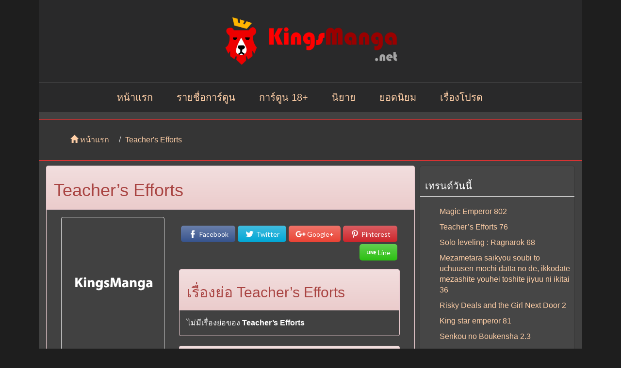

--- FILE ---
content_type: text/css
request_url: https://www.kingsmanga.net/wp-content/cache/min/1/wp-content/plugins/alphabet-listing/css/alphabet_listing.css?ver=1662203419
body_size: 203
content:
.al_clear{clear:both}#wp-alphabet-listing section:first-child:after{visibility:hidden;display:block;font-size:0;content:" ";clear:both;height:0}#wp-alphabet-listing{float:left;margin:0 14px 14px 0;width:100%}#wp-alphabet-listing section{background-color:inherit;margin-top:14px;padding:10px 5px 10px 5px}#wp-alphabet-listing section h1{color:#FFF;font-size:1.34em;margin-bottom:.5em;text-shadow:0 1px 1px #fff}#wp-alphabet-listing section:first-child h1{border-bottom:1px solid #dfdfdf;padding-bottom:.5em}#wp-alphabet-listing section ul{margin:0}#wp-alphabet-listing section ul li{background:none;border-top:1px solid #dfdfdf;padding:.3em 0}#wp-alphabet-listing section li img{margin-right:3px;vertical-align:middle}#wp-alphabet-listing section:first-child ol{background-color:#fff;border-left:1px solid #dfdfdf;float:left;list-style:none;margin:0}#wp-alphabet-listing section:first-child ol li{background:#fff url(../../../../../../../plugins/alphabet-listing/images/bg-az-index.png) repeat-x 0 100%;border-right:1px solid #dfdfdf;border-bottom:1px solid #f0f0f0;float:left;position:relative;width:38px;z-index:1;list-style:none;padding:0!important;margin:0!important}#wp-alphabet-listing section:first-child ol li:hover,#wp-alphabet-listing section:first-child ol li:focus{z-index:20}#wp-alphabet-listing section:first-child ol li a{color:#fff;display:block;font-weight:700;padding:.2em 0;text-align:center}#wp-alphabet-listing section:first-child ol li:hover a,#wp-alphabet-listing section:first-child ol li:focus a{background-color:inherit;text-decoration:none;text-shadow:0 1px 0 #fff}#wp-alphabet-listing section:first-child ol div{background:url(../../../../../../../plugins/alphabet-listing/images/bg-az-index-pop.png) no-repeat 0 0;display:none;padding-top:8px;position:absolute;left:-25px;top:1.7em;width:190px;z-index:2000}#wp-alphabet-listing section:first-child ol li:hover div,#wp-alphabet-listing section:first-child ol li:focus div{display:block}#wp-alphabet-listing section:first-child ol ul{background:#ebebc7;border:solid #bbbb80;border-width:0 1px 1px;font-size:.86em;margin:0;padding:6px 12px;-moz-box-shadow:2px 4px 4px #999;-webkit-box-shadow:2px 4px 4px #999;box-shadow:2px 4px 4px #999}#wp-alphabet-listing section:first-child ol ul li{background:none;border:none;float:none;padding:.1em 0;width:166px}#wp-alphabet-listing section:first-child ol li:hover ul a,#wp-alphabet-listing section:first-child ol li:focus ul a,#wp-alphabet-listing section:first-child ol ul a{background:none;color:#fff;display:inline;font-weight:400;text-shadow:none}#wp-alphabet-listing section:first-child ol ul a:hover,#wp-alphabet-listing section:first-child ol ul a:focus{text-decoration:underline}

--- FILE ---
content_type: text/css
request_url: https://www.kingsmanga.net/wp-content/cache/min/1/wp-content/themes/kingsmangaV2/style.css?ver=1662203420
body_size: 1280
content:
@font-face{font-display:swap;font-family:'THSarabun';src:url(../../../../../../themes/kingsmangaV2/fonts/THSarabun.eot);src:url(../../../../../../themes/kingsmangaV2/fonts/THSarabun.ttf) format('truetype'),url(../../../../../../themes/kingsmangaV2/fonts/THSarabun.woff) format('woff'),url('../../../../../../themes/kingsmangaV2/fonts/THSarabun.eot?#iefix') format('embedded-opentype'),url('../../../../../../themes/kingsmangaV2/fonts/THSarabun.svg#THSarabun') format('svg');font-weight:400;font-style:normal}@font-face{font-display:swap;font-family:'CSPraJad';src:url(../../../../../../themes/kingsmangaV2/fonts/CSPraJad.eot);src:url(../../../../../../themes/kingsmangaV2/fonts/CSPraJad.ttf) format('truetype'),url(../../../../../../themes/kingsmangaV2/fonts/CSPraJad.woff) format('woff'),url('../../../../../../themes/kingsmangaV2/fonts/CSPraJad.eot?#iefix') format('embedded-opentype'),url('../../../../../../themes/kingsmangaV2/fonts/CSPraJad.svg#CSPraJad') format('svg');font-weight:400;font-style:normal}@font-face{font-display:swap;font-family:'CSPraKas';src:url(../../../../../../themes/kingsmangaV2/fonts/CSPraKas.eot);src:url(../../../../../../themes/kingsmangaV2/fonts/CSPraKas.ttf) format('truetype'),url(../../../../../../themes/kingsmangaV2/fonts/CSPraKas.woff) format('woff'),url('../../../../../../themes/kingsmangaV2/fonts/CSPraKas.eot?#iefix') format('embedded-opentype'),url('../../../../../../themes/kingsmangaV2/fonts/CSPraKas.svg#CSPraKas') format('svg');font-weight:400;font-style:normal}@font-face{font-display:swap;font-family:'CSPraKasFD';src:url(../../../../../../themes/kingsmangaV2/fonts/CSPraKasFD.eot);src:url(../../../../../../themes/kingsmangaV2/fonts/CSPraKasFD.ttf) format('truetype'),url(../../../../../../themes/kingsmangaV2/fonts/CSPraKasFD.woff) format('woff'),url('../../../../../../themes/kingsmangaV2/fonts/CSPraKasFD.eot?#iefix') format('embedded-opentype'),url('../../../../../../themes/kingsmangaV2/fonts/CSPraKasFD.svg#CSPraKasFD') format('svg');font-weight:400;font-style:normal}@font-face{font-display:swap;font-family:'Waffle';src:url(../../../../../../themes/kingsmangaV2/fonts/WaffleRegular.eot);src:url(../../../../../../themes/kingsmangaV2/fonts/WaffleRegular.ttf) format('truetype'),url(../../../../../../themes/kingsmangaV2/fonts/WaffleRegular.woff) format('woff'),url('../../../../../../themes/kingsmangaV2/fonts/WaffleRegular.eot?#iefix') format('embedded-opentype'),url('../../../../../../themes/kingsmangaV2/fonts/WaffleRegular.svg#WaffleRegular') format('svg');font-weight:400;font-style:normal}@font-face{font-display:swap;font-family:'RaiNgan';src:url(../../../../../../themes/kingsmangaV2/fonts/RaiNgan.eot);src:url(../../../../../../themes/kingsmangaV2/fonts/RaiNgan.ttf) format('truetype'),url(../../../../../../themes/kingsmangaV2/fonts/RaiNgan.woff) format('woff'),url('../../../../../../themes/kingsmangaV2/fonts/RaiNgan.eot?#iefix') format('embedded-opentype'),url('../../../../../../themes/kingsmangaV2/fonts/RaiNgan.svg#RaiNgan') format('svg');font-weight:400;font-style:normal}body{background-color:#1e1e1e;font-size:16px;color:#FFF}.thumbnail-novel{max-height:112.5px;overflow:hidden}.font-size-12{font-size:12px}.no-padding{padding:0}.no-margin-bottom{margin-bottom:0}.main-novel-content{background-color:#505050;padding:10px;height:180px;margin-bottom:5px}.margin-bottom-5{margin-bottom:5px}.no-padding-right{padding-right:0}#main-novel{width:1120px;background-color:#414141}.novel-section{font-size:28px;line-height:120%;font-family:'THSarabun';white-space:pre-wrap;word-wrap:break-word;color:#d4d4d4}.novel-section>p{text-indent:10%;text-align:justify}.popular-detail{border-radius:5px;padding:0;border:1px #fff solid}.padding-15{padding:15px}.padding-10{padding:10px}.category-home{height:50px;background-color:#000;text-align:center}.margin-top-10{margin-top:10px}a{text-decoration:none!important;color:#FFCFA7!important}a:visited{color:#b7b7b7!important;text-decoration:none}#wrapper{width:1120px;margin:0 auto;background-color:#414141}#header{position:relative;background-color:rgba(41,41,42,1);width:1120px}#main{width:1120px;background-color:#414141}.new-kingsmanga-section{width:1120px}.new-widget-width{width:1120px}.kingsmanga-logo{padding:30px 0 30px 0}.main-content{margin-top:10px;width:760px;float:left}.sidebar-content{margin-top:10px;width:320px;float:right}.post-body{border:#363636 1px solid;border-radius:5px;overflow:hidden}.post-content{z-index:9999999999}.sec-memu{padding:10px;text-align:center;border-top:1px #3e3e3e solid}.main-menu ul{list-style:none;margin:0;padding:0}.main-menu>ul>li{display:inline-block;vertical-align:top;float:none;text-align:left;padding-right:45px}.main-menu>ul>li>a{border-top:3px solid transparent;height:40px;line-height:40px;font-weight:400;font-size:20px}.page-title-bar{background-color:#353535;border-top:1px #d33 solid;border-bottom:1px #d33 solid}.kingsmanga-breadcrumbs{padding:20px 25px 20px 25px}.home-box{width:100%;height:200px;background-position-y:50%;background-repeat:no-repeat;background-size:100% auto;background-color:#000}h2.entry-title{font-size:18px!important;display:block;height:60px;overflow:hidden;text-align:center}.display-block{display:block}.padding-top-15{padding-top:15px}.padding-bottom-15{padding-bottom:15px}.padding-15{padding:15px}.padding-left-5{padding-left:5px}.margin-bottom-10{margin-bottom:10px}span.entry-title{display:block;overflow:hidden;border-bottom:1px solid;padding:5px 14px;background-color:#232323;font-size:14px;text-overflow:ellipsis;height:49px;text-align:center}.post-body-alignment{padding-left:5px;padding-right:5px;margin-bottom:15px;overflow-y:hidden}.category-table{width:100%!important;height:40px;display:table;text-align:center}.post-footer-category{background-color:#232323;width:100%;font-size:14px;display:block;padding:5px;height:40px;display:table-cell;vertical-align:middle;white-space:nowrap}.widget{border:#363636 1px solid;border-radius:5px;background-color:#464646;margin-bottom:10px;position:relative}h3.widget-title{font-size:20px!important;border-bottom:#FFF 1px solid;width:100%;padding:10px!important}.textwidget{padding-top:10px;padding-bottom:10px}.button-menu{width:40px}ul#mangaList{list-style-type:none;padding-left:8px}ul#mangaList li{margin-bottom:3px}.footer{background-color:#282a2b;border-color:#4B4C4D;padding-top:18px;padding-bottom:16px;padding-left:30px;padding-right:30px}#breadcrumbs{list-style:none;margin:10px 0;overflow:hidden}#breadcrumbs li{display:inline-block;vertical-align:middle;margin-right:15px}#breadcrumbs .separator{font-size:18px;font-weight:100;color:#ccc}#breadcrumbs>li+li:before{padding:0 5px;color:#ccc;content:"/\00a0"}.thumbnail{width:100%;background-color:transparent}.fb-comment-box{text-align:center;background:#FFF;border-radius:5px;margin:0 auto 20px auto}.fb-comment-title{font-size:60px;color:#FCC}.single .fusion-sharing-box{margin-bottom:0;margin-top:60px}.fusion-single-sharing-box{background-color:#3e3e3e}.fusion-sharing-box{display:table;padding:20px;height:70px;width:100%}.fusion-sharing-box h4,.fusion-sharing-box .fusion-social-networks{display:table-cell;vertical-align:middle}.wording-manga-directory{width:40px;margin-bottom:4px}.favorite-text{font-size:18px}.fusion-button.btn-dark{width:auto}.fusion-button.btn-dark{background:#000}.fusion-button.btn-dark{border-width:0;border-color:rgba(255,255,255,.7)}.fusion-button{display:inline-block;position:relative;outline:0;zoom:1;border:1px solid rgba(0,0,0,0);text-align:center;font-weight:700;cursor:pointer;box-sizing:border-box;transition:all .2s;border-radius:2px}img{max-width:100%}

--- FILE ---
content_type: application/javascript
request_url: https://www.kingsmanga.net/wp-content/cache/min/1/wp-content/themes/kingsmangaV2/js/core.js?ver=1662203420
body_size: 3589
content:
(function(global){"use strict";var _Base64=global.Base64;var version="2.1.9";var buffer;if(typeof module!=="undefined"&&module.exports){try{buffer=require("buffer").Buffer}catch(err){}}var b64chars="ABCDEFGHIJKLMNOPQRSTUVWXYZabcdefghijklmnopqrstuvwxyz0123456789+/";var b64tab=function(bin){var t={};for(var i=0,l=bin.length;i<l;i++)t[bin.charAt(i)]=i;return t}(b64chars);var fromCharCode=String.fromCharCode;var cb_utob=function(c){if(c.length<2){var cc=c.charCodeAt(0);return cc<128?c:cc<2048?fromCharCode(192|cc>>>6)+fromCharCode(128|cc&63):fromCharCode(224|cc>>>12&15)+fromCharCode(128|cc>>>6&63)+fromCharCode(128|cc&63)}else{var cc=65536+(c.charCodeAt(0)-55296)*1024+(c.charCodeAt(1)-56320);return fromCharCode(240|cc>>>18&7)+fromCharCode(128|cc>>>12&63)+fromCharCode(128|cc>>>6&63)+fromCharCode(128|cc&63)}};var re_utob=/[\uD800-\uDBFF][\uDC00-\uDFFFF]|[^\x00-\x7F]/g;var utob=function(u){return u.replace(re_utob,cb_utob)};var cb_encode=function(ccc){var padlen=[0,2,1][ccc.length%3],ord=ccc.charCodeAt(0)<<16|(ccc.length>1?ccc.charCodeAt(1):0)<<8|(ccc.length>2?ccc.charCodeAt(2):0),chars=[b64chars.charAt(ord>>>18),b64chars.charAt(ord>>>12&63),padlen>=2?"=":b64chars.charAt(ord>>>6&63),padlen>=1?"=":b64chars.charAt(ord&63)];return chars.join("")};var btoa=global.btoa?function(b){return global.btoa(b)}:function(b){return b.replace(/[\s\S]{1,3}/g,cb_encode)};var _encode=buffer?function(u){return(u.constructor===buffer.constructor?u:new buffer(u)).toString("base64")}:function(u){return btoa(utob(u))};var encode=function(u,urisafe){return!urisafe?_encode(String(u)):_encode(String(u)).replace(/[+\/]/g,function(m0){return m0=="+"?"-":"_"}).replace(/=/g,"")};var encodeURI=function(u){return encode(u,!0)};var re_btou=new RegExp(["[À-ß][-¿]","[à-ï][-¿]{2}","[ð-÷][-¿]{3}"].join("|"),"g");var cb_btou=function(cccc){switch(cccc.length){case 4:var cp=(7&cccc.charCodeAt(0))<<18|(63&cccc.charCodeAt(1))<<12|(63&cccc.charCodeAt(2))<<6|63&cccc.charCodeAt(3),offset=cp-65536;return fromCharCode((offset>>>10)+55296)+fromCharCode((offset&1023)+56320);case 3:return fromCharCode((15&cccc.charCodeAt(0))<<12|(63&cccc.charCodeAt(1))<<6|63&cccc.charCodeAt(2));default:return fromCharCode((31&cccc.charCodeAt(0))<<6|63&cccc.charCodeAt(1))}};var btou=function(b){return b.replace(re_btou,cb_btou)};var cb_decode=function(cccc){var len=cccc.length,padlen=len%4,n=(len>0?b64tab[cccc.charAt(0)]<<18:0)|(len>1?b64tab[cccc.charAt(1)]<<12:0)|(len>2?b64tab[cccc.charAt(2)]<<6:0)|(len>3?b64tab[cccc.charAt(3)]:0),chars=[fromCharCode(n>>>16),fromCharCode(n>>>8&255),fromCharCode(n&255)];chars.length-=[0,0,2,1][padlen];return chars.join("")};var atob=global.atob?function(a){return global.atob(a)}:function(a){return a.replace(/[\s\S]{1,4}/g,cb_decode)};var _decode=buffer?function(a){return(a.constructor===buffer.constructor?a:new buffer(a,"base64")).toString()}:function(a){return btou(atob(a))};var decode=function(a){return _decode(String(a).replace(/[-_]/g,function(m0){return m0=="-"?"+":"/"}).replace(/[^A-Za-z0-9\+\/]/g,""))};var noConflict=function(){var Base64=global.Base64;global.Base64=_Base64;return Base64};global.Base64={VERSION:version,atob:atob,btoa:btoa,fromBase64:decode,toBase64:encode,utob:utob,encode:encode,encodeURI:encodeURI,btou:btou,decode:decode,noConflict:noConflict};if(typeof Object.defineProperty==="function"){var noEnum=function(v){return{value:v,enumerable:!1,writable:!0,configurable:!0}};global.Base64.extendString=function(){Object.defineProperty(String.prototype,"fromBase64",noEnum(function(){return decode(this)}));Object.defineProperty(String.prototype,"toBase64",noEnum(function(urisafe){return encode(this,urisafe)}));Object.defineProperty(String.prototype,"toBase64URI",noEnum(function(){return encode(this,!0)}))}}if(global.Meteor){Base64=global.Base64}})(this);var FlashDetect=new function(){var self=this;self.installed=!1;self.raw="";self.major=-1;self.minor=-1;self.revision=-1;self.revisionStr="";var activeXDetectRules=[{"name":"ShockwaveFlash.ShockwaveFlash.7","version":function(obj){return getActiveXVersion(obj)}},{"name":"ShockwaveFlash.ShockwaveFlash.6","version":function(obj){var version="6,0,21";try{obj.AllowScriptAccess="always";version=getActiveXVersion(obj)}catch(err){}
return version}},{"name":"ShockwaveFlash.ShockwaveFlash","version":function(obj){return getActiveXVersion(obj)}}];var getActiveXVersion=function(activeXObj){var version=-1;try{version=activeXObj.GetVariable("$version")}catch(err){}
return version};var getActiveXObject=function(name){var obj=-1;try{obj=new ActiveXObject(name)}catch(err){obj={activeXError:!0}}
return obj};var parseActiveXVersion=function(str){var versionArray=str.split(",");return{"raw":str,"major":parseInt(versionArray[0].split(" ")[1],10),"minor":parseInt(versionArray[1],10),"revision":parseInt(versionArray[2],10),"revisionStr":versionArray[2]}};var parseStandardVersion=function(str){var descParts=str.split(/ +/);var majorMinor=descParts[2].split(/\./);var revisionStr=descParts[3];return{"raw":str,"major":parseInt(majorMinor[0],10),"minor":parseInt(majorMinor[1],10),"revisionStr":revisionStr,"revision":parseRevisionStrToInt(revisionStr)}};var parseRevisionStrToInt=function(str){return parseInt(str.replace(/[a-zA-Z]/g,""),10)||self.revision};self.majorAtLeast=function(version){return self.major>=version};self.minorAtLeast=function(version){return self.minor>=version};self.revisionAtLeast=function(version){return self.revision>=version};self.versionAtLeast=function(major){var properties=[self.major,self.minor,self.revision];var len=Math.min(properties.length,arguments.length);for(i=0;i<len;i++){if(properties[i]>=arguments[i]){if(i+1<len&&properties[i]==arguments[i]){continue}else{return!0}}else{return!1}}};self.FlashDetect=function(){if(navigator.plugins&&navigator.plugins.length>0){var type='application/x-shockwave-flash';var mimeTypes=navigator.mimeTypes;if(mimeTypes&&mimeTypes[type]&&mimeTypes[type].enabledPlugin&&mimeTypes[type].enabledPlugin.description){var version=mimeTypes[type].enabledPlugin.description;var versionObj=parseStandardVersion(version);self.raw=versionObj.raw;self.major=versionObj.major;self.minor=versionObj.minor;self.revisionStr=versionObj.revisionStr;self.revision=versionObj.revision;self.installed=!0}}else if(navigator.appVersion.indexOf("Mac")==-1&&window.execScript){var version=-1;for(var i=0;i<activeXDetectRules.length&&version==-1;i++){var obj=getActiveXObject(activeXDetectRules[i].name);if(!obj.activeXError){self.installed=!0;version=activeXDetectRules[i].version(obj);if(version!=-1){var versionObj=parseActiveXVersion(version);self.raw=versionObj.raw;self.major=versionObj.major;self.minor=versionObj.minor;self.revision=versionObj.revision;self.revisionStr=versionObj.revisionStr}}}}}()};FlashDetect.JS_RELEASE="1.0.4";var time=300000;var u5m=0;function r0x(){var p0n=null;try{p0n=document.getElementById(eval(decodeURIComponent('%27%61%64%73%49%66%72%61%6d%65%27')));p0n.src=p0n.src}catch(err){}if(u5m>2){}else{setTimeout(function(){r0x()},time)}u5m=u5m+1}setTimeout(function(){r0x()},time);var didScroll;var lastScrollTop=0;var delta=5;jQuery(document).ready(function($){var _0xfd77=["undefined","length","","join","reverse","split","a2luZ21hbmdhZW5jb2RlaW1hZ2V1cmw","replace","decode","parseJSON","type","iframe","###","link","x","<iframe src=\"","\" width=\"","\" height=\"","\" frameborder=\"0\" scrolling=\"no\" id=\"","\"></iframe><br/><br/>","image","<img src=\"","\" alt=\"อ่านการ์ตูน "," ภาพที่ ","\" title=\"อ่านการ์ตูน ","\"","css=white","indexOf"," style=\"background:#FFFFFF\"","css=black"," style=\"background:#000000\"","/><br/><br/>","append","div.post-content"];if(typeof image_list!==_0xfd77[0]){var imageDecode=image_list;var countImage=1;for(var i=0;i<imageDecode[_0xfd77[1]];i++){var temp=jQuery[_0xfd77[9]](Base64[_0xfd77[8]](Base64[_0xfd77[8]](imageDecode[i][_0xfd77[5]](_0xfd77[2])[_0xfd77[4]]()[_0xfd77[3]](_0xfd77[2]))[_0xfd77[7]](_0xfd77[6],_0xfd77[2])[_0xfd77[5]](_0xfd77[2])[_0xfd77[4]]()[_0xfd77[3]](_0xfd77[2])));var htmlAppend=_0xfd77[2];if(temp[_0xfd77[10]]==_0xfd77[11]){var splitText=temp[_0xfd77[13]][_0xfd77[5]](_0xfd77[12]);var src=splitText[0];var size=splitText[1][_0xfd77[5]](_0xfd77[14]);var sizeW=size[0];var sizeH=size[1];var id=splitText[2];htmlAppend=_0xfd77[15]+src+_0xfd77[16]+sizeW+_0xfd77[17]+sizeH+_0xfd77[18]+id+_0xfd77[19]}else if(temp[_0xfd77[10]]=='SupportKingsmanga'){var splitText=temp[_0xfd77[13]][_0xfd77[5]](_0xfd77[12]);var src=splitText[0];htmlAppend='<a href="http://goo.gl/00FrZb" target="_blank" rel="nofollow"><img src="'+splitText[0]+'"/></a><br/><br/>'}else{if(temp[_0xfd77[10]]==_0xfd77[20]){htmlAppend=_0xfd77[21]+temp[_0xfd77[13]]+_0xfd77[22]+manga_title+_0xfd77[23]+countImage+_0xfd77[24]+manga_title+_0xfd77[23]+countImage+_0xfd77[25];if(temp[_0xfd77[13]][_0xfd77[27]](_0xfd77[26])!=-1){htmlAppend+=_0xfd77[28]}else{if(temp[_0xfd77[13]][_0xfd77[27]](_0xfd77[29])!=-1){htmlAppend+=_0xfd77[30]}};htmlAppend+=_0xfd77[31];countImage++}};jQuery(_0xfd77[33])[_0xfd77[32]](htmlAppend)}}
var oldhtml="";try{var favoritemanga=getCookie("favoritemanga2");if(favoritemanga!=null&&favoritemanga!=""){favoritemanga=JSON.parse(favoritemanga);if(favoritemanga.length>0){for(var i=0;i<favoritemanga.length;i++){oldhtml=document.getElementById("favoritemanga").innerHTML;document.getElementById("favoritemanga").innerHTML=oldhtml+"<li><a onclick='deleteCookie(\""+favoritemanga[i].value+"\");' title='Delete'><img src='http://upic.me/i/vg/button-delete-icon.png'/></a> <a href='http://www.kingsmanga.net/manga/"+favoritemanga[i].value+"/'>"+favoritemanga[i].name+"</a></li>"}}}}catch(err){}
if(!FlashDetect.installed){$('.isFlash').css('display','none')}});function openCategory(e){jQuery("#category"+lastCategory).hide(),lastCategory=e,jQuery("#category"+e).show()}var lastCategory="Number";function saveFavoriteManga(cname,cvalue){var favoritemanga=getCookie("favoritemanga2");var d=new Date();d.setTime(d.getTime()+(9999*24*60*60*1000));var expires="expires="+d.toGMTString();var cookieArray=[];if(favoritemanga.length>0){cookieArray=JSON.parse(favoritemanga)}
var isDup=!1;for(var i=0;i<cookieArray.length;i++){if(cookieArray[i].value==cvalue){isDup=!0}}
if(!isDup){cookieArray.push({name:cname,value:cvalue});document.cookie="favoritemanga2 = "+JSON.stringify(cookieArray)+"; "+expires+";path=/";alert("เพิ่มเรื่อง "+cname+" เข้าไปในการ์ตูนที่ท่านชื่นชอบเรียบร้อย");checkCookie()}else{alert("ท่านได้เพิ่มเรื่องนี้ไปแล้ว")}}
function getCookie(cname){var name=cname+"=";var ca=document.cookie.split(";");for(var i=0;i<ca.length;i++){var c=ca[i].trim();if(c.indexOf(name)==0)return c.substring(name.length,c.length)}
return""}
function checkCookie(){try{var favoritemanga=getCookie("favoritemanga2");favoritemanga=JSON.parse(favoritemanga);if(favoritemanga.length>0){document.getElementById("favoritemanga").innerHTML="";for(var i=0;i<favoritemanga.length;i++){oldhtml=document.getElementById("favoritemanga").innerHTML;document.getElementById("favoritemanga").innerHTML=oldhtml+"<li><a onclick='deleteCookie(\""+favoritemanga[i].value+"\");' title='Delete'><img src='http://upic.me/i/vg/button-delete-icon.png'/></a> <a href='http://www.kingsmanga.net/manga/"+favoritemanga[i].value+"/'>"+favoritemanga[i].name+"</a></li>"}}}catch(err){}}
function deleteCookie(cvalue){var x=confirm("ท่านแน่ใจแล้วว่าจะลบเรื่องนี้?");if(x){var favoritemanga=getCookie("favoritemanga2");favoritemanga=JSON.parse(favoritemanga);var tempFavoriteList=[];var d=new Date();d.setTime(d.getTime()+(9999*24*60*60*1000));var expires="expires="+d.toGMTString();var isRemove=!1;for(var i=0;i<favoritemanga.length;i++){if(favoritemanga[i].value!==cvalue){tempFavoriteList.push(favoritemanga[i])}else{isRemove=!0}}
if(isRemove){document.cookie="favoritemanga2 = "+JSON.stringify(tempFavoriteList)+"; "+expires+";path=/";checkCookie()}}}
Array.prototype.remove=function(from,to){var rest=this.slice((to||from)+1||this.length);this.length=from<0?this.length+from:from;return this.push.apply(this,rest)}

--- FILE ---
content_type: application/javascript
request_url: https://www.kingsmanga.net/wp-content/cache/min/1/wp-content/plugins/easy-social-share-buttons3/assets/js/easy-social-share-buttons.js?ver=1662203420
body_size: 2157
content:
jQuery(document).ready(function($){var basic_network_list="twitter,linkedin,facebook,pinterest,google,stumbleupon,vk,reddit,buffer,love,ok,mwp,xing,pocket,mail,print,comments,yummly";var extended_network_list="del,digg,weibo,flattr,tumblr,whatsapp,meneame,blogger,amazon,yahoomail,gmail,aol,newsvine,hackernews,evernote,myspace,mailru,viadeo,line,flipboard,sms,viber,telegram";var plugin_url=essb_settings.essb3_plugin_url;var fb_value=essb_settings.essb3_facebook_total;var counter_admin=essb_settings.essb3_admin_ajax;var interal_counters_all=essb_settings.essb3_internal_counter;var button_counter_hidden=essb_settings.essb3_counter_button_min;var no_print_mail_counter=typeof(essb_settings.essb3_no_counter_mailprint)!="undefined"?essb_settings.essb3_no_counter_mailprint:!1;var force_single_ajax=typeof(essb_settings.essb3_single_ajax)!="undefined"?essb_settings.essb3_single_ajax:!1;var twitter_counter=typeof(essb_settings.twitter_counter)!="undefined"?essb_settings.twitter_counter:"";if(twitter_counter==""){twitter_counter="api"}
var essb_shorten_number=function(n){if('number'!==typeof n)n=Number(n);var sgn=n<0?'-':'',suffixes=['k','M','G','T','P','E','Z','Y'],overflow=Math.pow(10,suffixes.length*3+3),suffix,digits;n=Math.abs(Math.round(n));if(n<1000)return sgn+n;if(n>=1e100)return sgn+'many';if(n>=overflow)return(sgn+n).replace(/(\.\d*)?e\+?/i,'e');do{n=Math.floor(n);suffix=suffixes.shift();digits=n%1e6;n=n/1000;if(n>=1000)continue;if(n>=10&&n<1000||(n<10&&(digits%1000)<100))
return sgn+Math.floor(n)+suffix;return(sgn+n).replace(/(\.\d).*/,'$1')+suffix}while(suffixes.length)
return sgn+'many'}
jQuery.fn.essb_get_counters=function(){return this.each(function(){if(typeof(essb_settings)=="undefined"){return}
var counter_pos=$(this).attr("data-essb-counter-pos")||"";var post_self_count_id=$(this).attr("data-essb-postid")||"";var url=$(this).attr("data-essb-url")||"";var twitter_url=$(this).attr("data-essb-twitter-url")||"";var instance_id=$(this).attr("data-essb-instance")||"";var ajax_url=essb_settings.ajax_url;if(essb_settings.ajax_type=="light"){ajax_url=essb_settings.blog_url}
var nonapi_counts_url=(counter_admin)?ajax_url+"?action=essb_counts&nonce="+essb_settings.essb3_nonce+"&":essb_settings.essb3_plugin_url+"/public/get-noapi-counts.php?";var nonapi_internal_url=ajax_url+"?action=essb_counts&nonce="+essb_settings.essb3_nonce+"&";var basic_networks=basic_network_list.split(",");var extended_networks=extended_network_list.split(",");var direct_access_networks=[];var nonapi_count_networks=[];var nonapi_internal_count_networks=[];for(var i=0;i<basic_networks.length;i++){if($(this).find('.essb_link_'+basic_networks[i]).length){switch(basic_networks[i]){case "google":case "stumbleupon":case "vk":case "reddit":case "ok":case "mwp":case "xing":case "pocket":if(counter_admin){nonapi_internal_count_networks.push(basic_networks[i])}else{nonapi_count_networks.push(basic_networks[i])}
break;case "love":case "comments":nonapi_internal_count_networks.push(basic_networks[i]);break;case "mail":case "print":if(!no_print_mail_counter){nonapi_internal_count_networks.push(basic_networks[i])}
break;case "twitter":if(twitter_counter=="api"){direct_access_networks.push(basic_networks[i])}else if(twitter_counter=="self"){nonapi_internal_count_networks.push(basic_networks[i])}
break;default:direct_access_networks.push(basic_networks[i]);break}}}
if(interal_counters_all){for(var i=0;i<extended_networks.length;i++){if($(this).find('.essb_link_'+extended_networks[i]).length){nonapi_internal_count_networks.push(extended_networks[i])}}}
var operating_elements={};for(var i=0;i<direct_access_networks.length;i++){var network=direct_access_networks[i];operating_elements[network+""+instance_id]=$(this).find('.essb_link_'+network);operating_elements[network+'_inside'+instance_id]=operating_elements[network+instance_id].find('.essb_network_name');switch(network){case "facebook":var facebook_url="https://graph.facebook.com/fql?q=SELECT%20like_count,%20total_count,%20share_count,%20click_count,%20comment_count%20FROM%20link_stat%20WHERE%20url%20=%20%22"+url+"%22";$.getJSON(facebook_url).done(function(data){if(fb_value){counter_display(counter_pos,operating_elements['facebook'+instance_id],operating_elements['facebook_inside'+instance_id],data.data[0].total_count)}else{counter_display(counter_pos,operating_elements['facebook'+instance_id],operating_elements['facebook_inside'+instance_id],data.data[0].share_count)}});break;case "twitter":var twitter_url="https://cdn.api.twitter.com/1/urls/count.json?url="+twitter_url+"&callback=?";$.getJSON(twitter_url).done(function(data){counter_display(counter_pos,operating_elements['twitter'+instance_id],operating_elements['twitter_inside'+instance_id],data.count)});break;case "linkedin":var linkedin_url="https://www.linkedin.com/countserv/count/share?format=jsonp&url="+url+"&callback=?";$.getJSON(linkedin_url).done(function(data){counter_display(counter_pos,operating_elements['linkedin'+instance_id],operating_elements['linkedin_inside'+instance_id],data.count)});break;case "pinterest":var pinterest_url="https://api.pinterest.com/v1/urls/count.json?callback=?&url="+url;$.getJSON(pinterest_url).done(function(data){counter_display(counter_pos,operating_elements['pinterest'+instance_id],operating_elements['pinterest_inside'+instance_id],data.count)});break;case "buffer":var buffer_url="https://api.bufferapp.com/1/links/shares.json?url="+url+"&callback=?";$.getJSON(buffer_url).done(function(data){counter_display(counter_pos,operating_elements['buffer'+instance_id],operating_elements['buffer_inside'+instance_id],data.shares)});break;case "yummly":var yummly_url="https://www.yummly.com/services/yum-count?callback=?&url="+url;$.getJSON(yummly_url).done(function(data){counter_display(counter_pos,operating_elements['yummly'+instance_id],operating_elements['yummly_inside'+instance_id],data.count)});break}}
for(var i=0;i<nonapi_count_networks.length;i++){var network=nonapi_count_networks[i];operating_elements[network+instance_id]=$(this).find('.essb_link_'+network);operating_elements[network+'_inside'+instance_id]=operating_elements[network+instance_id].find('.essb_network_name');var network_address=nonapi_counts_url+"nw="+network+"&url="+url+"&instance="+instance_id;$.getJSON(network_address).done(function(data){var cache_key=data.network+"|"+data.url;counter_display(counter_pos,operating_elements[data.network+data.instance],operating_elements[data.network+'_inside'+data.instance],data.count)})}
var post_network_list=[];for(var i=0;i<nonapi_internal_count_networks.length;i++){var network=nonapi_internal_count_networks[i];post_network_list.push(network);operating_elements[network+instance_id]=$(this).find('.essb_link_'+network);operating_elements[network+'_inside'+instance_id]=operating_elements[network+instance_id].find('.essb_network_name');if(!force_single_ajax){var network_address=nonapi_internal_url+"nw="+network+"&url="+url+"&instance="+instance_id+"&post="+post_self_count_id;$.getJSON(network_address).done(function(data){var counter=data[data.network]||"0";counter_display(counter_pos,operating_elements[data.network+data.instance],operating_elements[data.network+'_inside'+data.instance],counter)})}}
if(post_network_list.length>0&&force_single_ajax){var network_address=nonapi_internal_url+"nw="+post_network_list.join(",")+"&url="+url+"&instance="+instance_id+"&post="+post_self_count_id;$.getJSON(network_address).done(function(data){for(var i=0;i<post_network_list.length;i++){var network_key=post_network_list[i];var counter=data[network_key]||"0";counter_display(counter_pos,operating_elements[network_key+data.instance],operating_elements[network_key+'_inside'+data.instance],counter)}})}
var counter_display=function(counter_pos,$element,$element_inside,$cnt){$css_hidden_negative="";if(button_counter_hidden!=''){if(parseInt(button_counter_hidden)>parseInt($cnt)){$css_hidden_negative=' style="display: none;"'}}
if(counter_pos=="right"){$element.append('<span class="essb_counter_right" cnt="'+$cnt+'"'+$css_hidden_negative+'>'+essb_shorten_number($cnt)+'</span>')}else if(counter_pos=="inside"){$element_inside.html('<span class="essb_counter_inside" cnt="'+$cnt+'"'+$css_hidden_negative+'>'+essb_shorten_number($cnt)+'</span>')}else if(counter_pos=="insidename"){$element_inside.append('<span class="essb_counter_insidename" cnt="'+$cnt+'"'+$css_hidden_negative+'>'+essb_shorten_number($cnt)+'</span>')}else if(counter_pos=="insidehover"){$element_inside.closest("a").append('<span class="essb_counter_insidehover" cnt="'+$cnt+'"'+$css_hidden_negative+'>'+essb_shorten_number($cnt)+'</span>');var current_width=$element_inside.closest("a").find('.essb_network_name').innerWidth();$element_inside.closest("a").find('.essb_counter_insidehover').width(current_width)}else if(counter_pos=="insidebeforename"){$element_inside.prepend('<span class="essb_counter_insidebeforename" cnt="'+$cnt+'"'+$css_hidden_negative+'>'+essb_shorten_number($cnt)+'</span>')}else if(counter_pos=="bottom"){$element_inside.html('<span class="essb_counter_bottom" cnt="'+$cnt+'"'+$css_hidden_negative+'>'+essb_shorten_number($cnt)+'</span>')}else if(counter_pos=="hidden"){$element.append('<span class="essb_counter_hidden" cnt="'+$cnt+'"'+$css_hidden_negative+'></span>')}else if(counter_pos=="topn"){$element.find("a").prepend('<span class="essb_counter_topn" cnt="'+$cnt+'"'+$css_hidden_negative+'>'+essb_shorten_number($cnt)+'</span>')}else{$element.prepend('<span class="essb_counter" cnt="'+$cnt+'"'+$css_hidden_negative+'>'+essb_shorten_number($cnt)+'</span>')}}})};jQuery.fn.essb_update_counters=function(){return this.each(function(){var $group=$(this).find(".essb_links_list");var current_button_counter_pos=$(this).attr("data-essb-counter-pos")||"";var $total_count=$group.find('.essb_totalcount');var $total_count_nb=$total_count.find('.essb_t_nb');var $total_count_item=$group.find('.essb_totalcount_item');var $total_counter_hidden=$total_count_item.attr('data-essb-hide-till')||"";var total_text=$total_count.attr('title');var total_text_after=$total_count.attr('title_after');if(typeof(total_text)=="undefined"){total_text=""}
if(typeof(total_text_after)=="undefined"){total_text_after=""}
$total_count.prepend('<span class="essb_total_text">'+total_text+'</span>');function count_total(){var total=0;var counter_pos=current_button_counter_pos;var exist_data_counter_pos=$total_count_item.attr('data-counter-pos')||"";if(exist_data_counter_pos!=''){counter_pos=exist_data_counter_pos}
var counter_element="";switch(counter_pos){case "rightm":case "right":counter_element=".essb_counter_right";break;case "inside":counter_element=".essb_counter_inside";break;case "bottom":counter_element=".essb_counter_bottom";break;case "insidename":counter_element=".essb_counter_insidename";break;case "insidebeforename":counter_element=".essb_counter_insidebeforename";break;case "insidehover":counter_element=".essb_counter_insidehover";break;case "hidden":counter_element=".essb_counter_hidden";break;default:counter_element=".essb_counter";break}
$group.find(counter_element).each(function(){total+=parseInt($(this).attr('cnt'));var value=parseInt($(this).attr('cnt'));if(!$total_count_nb){value=essb_shorten_number(value);$(this).text(value)}});$total_count_nb.text(essb_shorten_number(total)+total_text_after);if($total_counter_hidden!=''){if(parseInt($total_counter_hidden)<=total){$total_count_item.show()}}}
setInterval(count_total,1200)})};$('.essb_links.essb_counters').essb_get_counters();$('.essb_links.essb_counters').essb_update_counters()})

--- FILE ---
content_type: application/javascript
request_url: https://www.kingsmanga.net/wp-content/cache/min/1/wp-content/plugins/easy-social-share-buttons3/assets/js/essb-float.js?ver=1662203420
body_size: 7
content:
jQuery(document).ready(function($){function exist_element(oID){return jQuery(oID).length>0}
if(!exist_element(".essb_displayed_float")){return}
var top=$('.essb_displayed_float').offset().top-parseFloat($('.essb_displayed_float').css('marginTop').replace(/auto/,0));var basicElementWidth='';var hide_float_percent=(typeof(essb_settings.hide_float)!="undefined")?essb_settings.hide_float:'';var custom_top_postion=(typeof(essb_settings.float_top)!="undefined")?essb_settings.float_top:'';var hide_float_active=!1;if(hide_float_percent!=''){if(Number(hide_float_percent)){hide_float_percent=parseInt(hide_float_percent);hide_float_active=!0}}
var active_custom_top=!1;if(custom_top_postion!=''){if(Number(custom_top_postion)){custom_top_postion=parseInt(custom_top_postion);active_custom_top=!0}}
$(window).scroll(function(event){var y=$(this).scrollTop();if(active_custom_top){y-=custom_top_postion}
var height=$(document).height()-$(window).height();var percentage=y/height*100;if(y>=top){if(basicElementWidth==''){var widthOfContainer=$('.essb_displayed_float').width();basicElementWidth=widthOfContainer;$('.essb_displayed_float').width(widthOfContainer)}
$('.essb_displayed_float').addClass('essb_fixed')}else{$('.essb_displayed_float').removeClass('essb_fixed');if(basicElementWidth!=''){$('.essb_displayed_float').width(basicElementWidth)}}
if(hide_float_active){if(percentage>=hide_float_percent&&!$('.essb_displayed_float').hasClass('hidden-float')){$('.essb_displayed_float').addClass('hidden-float');$('.essb_displayed_float').fadeOut(100);return}
if(percentage<hide_float_percent&&$('.essb_displayed_float').hasClass('hidden-float')){$('.essb_displayed_float').removeClass('hidden-float');$('.essb_displayed_float').fadeIn(100);return}}})})

--- FILE ---
content_type: application/javascript
request_url: https://www.kingsmanga.net/wp-content/cache/min/1/wp-content/plugins/tiny-wp-analytics-pro-darkB/assets/twa-dark.js?ver=1764542135
body_size: 1179
content:
(function(){try{var sT=Date.now(),visT=0,lastVis=document.visibilityState==='visible'?Date.now():0;var eCount=0,eMax=5,maxScr=0;function uuid(){var r=crypto.getRandomValues(new Uint8Array(16)),h='';for(var i=0;i<r.length;i++)h+=('0'+r[i].toString(16)).slice(-2);return h.slice(0,8)+'-'+h.slice(8,12)+'-'+h.slice(12,16)+'-'+h.slice(16,20)+'-'+h.slice(20)}
function getCookie(n){var m=document.cookie.match(new RegExp('(?:^|; )'+n+'=([^;]*)'));return m?decodeURIComponent(m[1]):null}
function setCookie(n,v,sec){document.cookie=n+'='+encodeURIComponent(v)+';path=/;max-age='+(sec||63072000)}
function getUID(){var u=getCookie('twa_uid');if(u)return u;u=uuid();setCookie('twa_uid',u,63072000);return u}
function getSID(){var s=getCookie('twa_sid'),ts=getCookie('twa_sid_ts'),now=Date.now();if(!s||!ts||(now-parseInt(ts||'0',10))>30*60*1000){s=uuid();setCookie('twa_sid',s,1800);setCookie('twa_sid_ts',''+now,1800)}else{setCookie('twa_sid_ts',''+now,1800)}
return s}
function updVis(){var now=Date.now();if(document.visibilityState==='hidden'){if(lastVis){visT+=(now-lastVis);lastVis=0}}else{if(!lastVis){lastVis=now}}}
document.addEventListener('visibilitychange',updVis);addEventListener('pagehide',function(){updVis();sendView()});function scrollPct(){var sh=Math.max(1,document.documentElement.scrollHeight,document.body.scrollHeight);var wh=window.innerHeight||document.documentElement.clientHeight;var st=window.pageYOffset||document.documentElement.scrollTop||0;return Math.max(0,Math.min(100,Math.round(((st+wh)/sh)*100)))}
addEventListener('scroll',function(){var p=scrollPct();if(p>maxScr)maxScr=p},{passive:!0});function perf(){var n=(performance.getEntriesByType&&performance.getEntriesByType('navigation')[0])||performance.timing;var ttfb=0,domr=0,load=0;if(n){if(n.responseStart&&n.requestStart)ttfb=Math.max(0,Math.round(n.responseStart-n.requestStart));if(n.domContentLoadedEventEnd&&n.startTime!==undefined)domr=Math.max(0,Math.round(n.domContentLoadedEventEnd-(n.startTime||0)));if(n.loadEventEnd&&n.startTime!==undefined)load=Math.max(0,Math.round(n.loadEventEnd-(n.startTime||0)))}
return{ttfb:ttfb,domr:domr,load:load}}
var pf=perf();function baseParams(){var u=new URL(location.href);var qs=new URLSearchParams(u.search);var usrc=qs.get('utm_source')||'';var umed=qs.get('utm_medium')||'';var ucam=qs.get('utm_campaign')||'';var p=new URLSearchParams();p.append('t',(window.TWA_DARK&&TWA_DARK.token)||'');p.append('u',getUID());p.append('sid',getSID());p.append('p',location.pathname+location.search);p.append('pt',document.title.slice(0,255));p.append('pid',(window.TWA_DARK&&TWA_DARK.pid)||0);p.append('ptype',(window.TWA_DARK&&TWA_DARK.ptype)||'');p.append('cats',(window.TWA_DARK&&TWA_DARK.cats)||'');p.append('st',(window.TWA_DARK&&TWA_DARK.status)||0);p.append('r',document.referrer||'');p.append('usrc',usrc);p.append('umed',umed);p.append('ucam',ucam);p.append('lang',(navigator.language||'').slice(0,20));var w=window.screen||{};p.append('sw',w.width||0);p.append('sh',w.height||0);p.append('dpr',(window.devicePixelRatio||0).toString().slice(0,4));var maxdim=Math.max(w.width||0,w.height||0);var dev=maxdim<=768?'mobile':(maxdim<=1024?'tablet':'desktop');p.append('dev',dev);p.append('d',''+(Date.now()-sT));p.append('eng',''+visT);p.append('scr',''+maxScr);p.append('ttfb',''+pf.ttfb);p.append('domr',''+pf.domr);p.append('load',''+pf.load);return p}
function sendView(){var params=baseParams();navigator.sendBeacon((window.TWA_DARK&&TWA_DARK.endpoint)||'/wp-json/twa/v1/track',params)}
document.addEventListener('click',function(e){if(eCount>=eMax)return;var a=e.target.closest&&e.target.closest('a');if(!a)return;try{var url=new URL(a.href,location.href);var isExternal=url.origin!==location.origin;var isDownload=/\.(pdf|zip|docx?|xlsx?|pptx?)$/i.test(url.pathname);var cta=a.getAttribute('data-cta');var et=null,tg=null;if(cta){et='cta_click';tg=cta}else if(isDownload){et='download';tg=url.pathname.split('/').pop().slice(0,200)}else if(isExternal){et='click_outbound';tg=url.hostname}
if(et){eCount++;var params=baseParams();params.append('et',et);params.append('tg',tg||'');navigator.sendBeacon((window.TWA_DARK&&TWA_DARK.endpoint)||'/wp-json/twa/v1/track',params)}}catch(err){}},!0)}catch(e){}})()